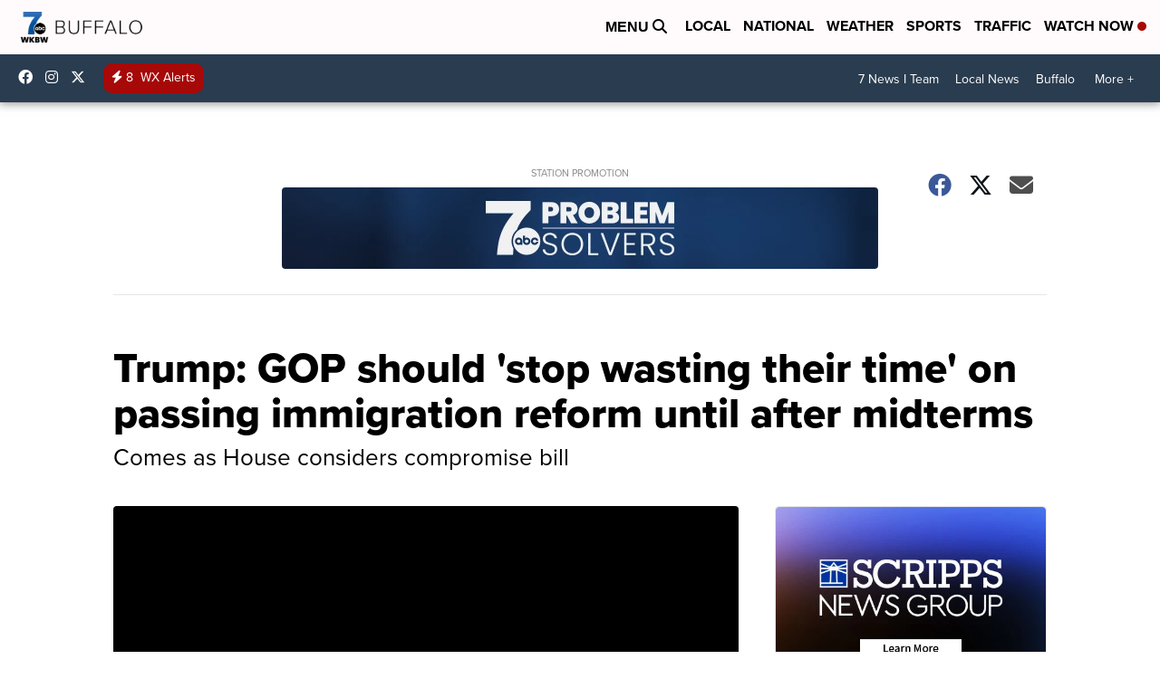

--- FILE ---
content_type: application/javascript; charset=utf-8
request_url: https://fundingchoicesmessages.google.com/f/AGSKWxXAhfnVCs67kzfTffWKrZQVXdVLIUfLyJW49SzrBJilv9o4_QPaL1WEmEcffYHDG71VtCild7SaAKcYqmJshTP5BkSZar-HNi9KJEi8TR5zFPK9rUzzeAeI5bK6pb1-fGEW7OiAGSVjAUjIEZhh9jb1is-U05HghiJyXEJissrgtqRzk_lt-5MeTXPL/__text_ads.-ad-marker./aseadnshow./valueclick./ucstat.
body_size: -1292
content:
window['a70603ea-f977-4bda-8758-6d9ea8e1380b'] = true;